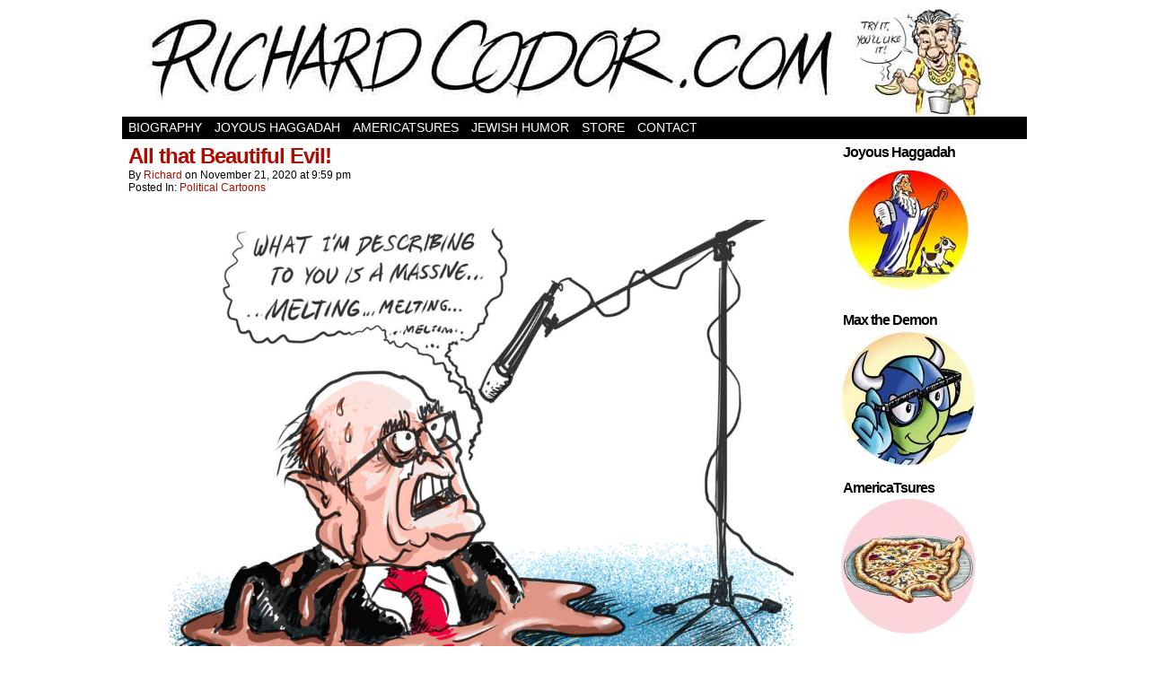

--- FILE ---
content_type: text/html; charset=UTF-8
request_url: https://richardcodor.com/?paged=2
body_size: 11761
content:
<!DOCTYPE html>
<html xmlns="http://www.w3.org/1999/xhtml" lang="en"> 
<head>
	<meta http-equiv="Content-Type" content="text/html; charset=UTF-8" />
	<link rel="stylesheet" href="https://richardcodor.com/wp-content/themes/comicpress/style.css" type="text/css" media="screen" />
	<link rel="pingback" href="https://richardcodor.com/xmlrpc.php" />
	<meta name="ComicPress" content="4.4" />
<title>Richard Codor.com &#8211; Page 2 &#8211; The place for Codor cartoons</title>
<meta name='robots' content='max-image-preview:large' />
<link rel='dns-prefetch' href='//stats.wp.com' />
<link rel='dns-prefetch' href='//v0.wordpress.com' />
<link rel="alternate" type="application/rss+xml" title="Richard Codor.com &raquo; Feed" href="https://richardcodor.com/?feed=rss2" />
<link rel="alternate" type="application/rss+xml" title="Richard Codor.com &raquo; Comments Feed" href="https://richardcodor.com/?feed=comments-rss2" />
		<!-- This site uses the Google Analytics by MonsterInsights plugin v9.11.1 - Using Analytics tracking - https://www.monsterinsights.com/ -->
		<!-- Note: MonsterInsights is not currently configured on this site. The site owner needs to authenticate with Google Analytics in the MonsterInsights settings panel. -->
					<!-- No tracking code set -->
				<!-- / Google Analytics by MonsterInsights -->
		<style id='wp-img-auto-sizes-contain-inline-css' type='text/css'>
img:is([sizes=auto i],[sizes^="auto," i]){contain-intrinsic-size:3000px 1500px}
/*# sourceURL=wp-img-auto-sizes-contain-inline-css */
</style>
<style id='wp-emoji-styles-inline-css' type='text/css'>

	img.wp-smiley, img.emoji {
		display: inline !important;
		border: none !important;
		box-shadow: none !important;
		height: 1em !important;
		width: 1em !important;
		margin: 0 0.07em !important;
		vertical-align: -0.1em !important;
		background: none !important;
		padding: 0 !important;
	}
/*# sourceURL=wp-emoji-styles-inline-css */
</style>
<style id='wp-block-library-inline-css' type='text/css'>
:root{--wp-block-synced-color:#7a00df;--wp-block-synced-color--rgb:122,0,223;--wp-bound-block-color:var(--wp-block-synced-color);--wp-editor-canvas-background:#ddd;--wp-admin-theme-color:#007cba;--wp-admin-theme-color--rgb:0,124,186;--wp-admin-theme-color-darker-10:#006ba1;--wp-admin-theme-color-darker-10--rgb:0,107,160.5;--wp-admin-theme-color-darker-20:#005a87;--wp-admin-theme-color-darker-20--rgb:0,90,135;--wp-admin-border-width-focus:2px}@media (min-resolution:192dpi){:root{--wp-admin-border-width-focus:1.5px}}.wp-element-button{cursor:pointer}:root .has-very-light-gray-background-color{background-color:#eee}:root .has-very-dark-gray-background-color{background-color:#313131}:root .has-very-light-gray-color{color:#eee}:root .has-very-dark-gray-color{color:#313131}:root .has-vivid-green-cyan-to-vivid-cyan-blue-gradient-background{background:linear-gradient(135deg,#00d084,#0693e3)}:root .has-purple-crush-gradient-background{background:linear-gradient(135deg,#34e2e4,#4721fb 50%,#ab1dfe)}:root .has-hazy-dawn-gradient-background{background:linear-gradient(135deg,#faaca8,#dad0ec)}:root .has-subdued-olive-gradient-background{background:linear-gradient(135deg,#fafae1,#67a671)}:root .has-atomic-cream-gradient-background{background:linear-gradient(135deg,#fdd79a,#004a59)}:root .has-nightshade-gradient-background{background:linear-gradient(135deg,#330968,#31cdcf)}:root .has-midnight-gradient-background{background:linear-gradient(135deg,#020381,#2874fc)}:root{--wp--preset--font-size--normal:16px;--wp--preset--font-size--huge:42px}.has-regular-font-size{font-size:1em}.has-larger-font-size{font-size:2.625em}.has-normal-font-size{font-size:var(--wp--preset--font-size--normal)}.has-huge-font-size{font-size:var(--wp--preset--font-size--huge)}.has-text-align-center{text-align:center}.has-text-align-left{text-align:left}.has-text-align-right{text-align:right}.has-fit-text{white-space:nowrap!important}#end-resizable-editor-section{display:none}.aligncenter{clear:both}.items-justified-left{justify-content:flex-start}.items-justified-center{justify-content:center}.items-justified-right{justify-content:flex-end}.items-justified-space-between{justify-content:space-between}.screen-reader-text{border:0;clip-path:inset(50%);height:1px;margin:-1px;overflow:hidden;padding:0;position:absolute;width:1px;word-wrap:normal!important}.screen-reader-text:focus{background-color:#ddd;clip-path:none;color:#444;display:block;font-size:1em;height:auto;left:5px;line-height:normal;padding:15px 23px 14px;text-decoration:none;top:5px;width:auto;z-index:100000}html :where(.has-border-color){border-style:solid}html :where([style*=border-top-color]){border-top-style:solid}html :where([style*=border-right-color]){border-right-style:solid}html :where([style*=border-bottom-color]){border-bottom-style:solid}html :where([style*=border-left-color]){border-left-style:solid}html :where([style*=border-width]){border-style:solid}html :where([style*=border-top-width]){border-top-style:solid}html :where([style*=border-right-width]){border-right-style:solid}html :where([style*=border-bottom-width]){border-bottom-style:solid}html :where([style*=border-left-width]){border-left-style:solid}html :where(img[class*=wp-image-]){height:auto;max-width:100%}:where(figure){margin:0 0 1em}html :where(.is-position-sticky){--wp-admin--admin-bar--position-offset:var(--wp-admin--admin-bar--height,0px)}@media screen and (max-width:600px){html :where(.is-position-sticky){--wp-admin--admin-bar--position-offset:0px}}

/*# sourceURL=wp-block-library-inline-css */
</style><style id='wp-block-image-inline-css' type='text/css'>
.wp-block-image>a,.wp-block-image>figure>a{display:inline-block}.wp-block-image img{box-sizing:border-box;height:auto;max-width:100%;vertical-align:bottom}@media not (prefers-reduced-motion){.wp-block-image img.hide{visibility:hidden}.wp-block-image img.show{animation:show-content-image .4s}}.wp-block-image[style*=border-radius] img,.wp-block-image[style*=border-radius]>a{border-radius:inherit}.wp-block-image.has-custom-border img{box-sizing:border-box}.wp-block-image.aligncenter{text-align:center}.wp-block-image.alignfull>a,.wp-block-image.alignwide>a{width:100%}.wp-block-image.alignfull img,.wp-block-image.alignwide img{height:auto;width:100%}.wp-block-image .aligncenter,.wp-block-image .alignleft,.wp-block-image .alignright,.wp-block-image.aligncenter,.wp-block-image.alignleft,.wp-block-image.alignright{display:table}.wp-block-image .aligncenter>figcaption,.wp-block-image .alignleft>figcaption,.wp-block-image .alignright>figcaption,.wp-block-image.aligncenter>figcaption,.wp-block-image.alignleft>figcaption,.wp-block-image.alignright>figcaption{caption-side:bottom;display:table-caption}.wp-block-image .alignleft{float:left;margin:.5em 1em .5em 0}.wp-block-image .alignright{float:right;margin:.5em 0 .5em 1em}.wp-block-image .aligncenter{margin-left:auto;margin-right:auto}.wp-block-image :where(figcaption){margin-bottom:1em;margin-top:.5em}.wp-block-image.is-style-circle-mask img{border-radius:9999px}@supports ((-webkit-mask-image:none) or (mask-image:none)) or (-webkit-mask-image:none){.wp-block-image.is-style-circle-mask img{border-radius:0;-webkit-mask-image:url('data:image/svg+xml;utf8,<svg viewBox="0 0 100 100" xmlns="http://www.w3.org/2000/svg"><circle cx="50" cy="50" r="50"/></svg>');mask-image:url('data:image/svg+xml;utf8,<svg viewBox="0 0 100 100" xmlns="http://www.w3.org/2000/svg"><circle cx="50" cy="50" r="50"/></svg>');mask-mode:alpha;-webkit-mask-position:center;mask-position:center;-webkit-mask-repeat:no-repeat;mask-repeat:no-repeat;-webkit-mask-size:contain;mask-size:contain}}:root :where(.wp-block-image.is-style-rounded img,.wp-block-image .is-style-rounded img){border-radius:9999px}.wp-block-image figure{margin:0}.wp-lightbox-container{display:flex;flex-direction:column;position:relative}.wp-lightbox-container img{cursor:zoom-in}.wp-lightbox-container img:hover+button{opacity:1}.wp-lightbox-container button{align-items:center;backdrop-filter:blur(16px) saturate(180%);background-color:#5a5a5a40;border:none;border-radius:4px;cursor:zoom-in;display:flex;height:20px;justify-content:center;opacity:0;padding:0;position:absolute;right:16px;text-align:center;top:16px;width:20px;z-index:100}@media not (prefers-reduced-motion){.wp-lightbox-container button{transition:opacity .2s ease}}.wp-lightbox-container button:focus-visible{outline:3px auto #5a5a5a40;outline:3px auto -webkit-focus-ring-color;outline-offset:3px}.wp-lightbox-container button:hover{cursor:pointer;opacity:1}.wp-lightbox-container button:focus{opacity:1}.wp-lightbox-container button:focus,.wp-lightbox-container button:hover,.wp-lightbox-container button:not(:hover):not(:active):not(.has-background){background-color:#5a5a5a40;border:none}.wp-lightbox-overlay{box-sizing:border-box;cursor:zoom-out;height:100vh;left:0;overflow:hidden;position:fixed;top:0;visibility:hidden;width:100%;z-index:100000}.wp-lightbox-overlay .close-button{align-items:center;cursor:pointer;display:flex;justify-content:center;min-height:40px;min-width:40px;padding:0;position:absolute;right:calc(env(safe-area-inset-right) + 16px);top:calc(env(safe-area-inset-top) + 16px);z-index:5000000}.wp-lightbox-overlay .close-button:focus,.wp-lightbox-overlay .close-button:hover,.wp-lightbox-overlay .close-button:not(:hover):not(:active):not(.has-background){background:none;border:none}.wp-lightbox-overlay .lightbox-image-container{height:var(--wp--lightbox-container-height);left:50%;overflow:hidden;position:absolute;top:50%;transform:translate(-50%,-50%);transform-origin:top left;width:var(--wp--lightbox-container-width);z-index:9999999999}.wp-lightbox-overlay .wp-block-image{align-items:center;box-sizing:border-box;display:flex;height:100%;justify-content:center;margin:0;position:relative;transform-origin:0 0;width:100%;z-index:3000000}.wp-lightbox-overlay .wp-block-image img{height:var(--wp--lightbox-image-height);min-height:var(--wp--lightbox-image-height);min-width:var(--wp--lightbox-image-width);width:var(--wp--lightbox-image-width)}.wp-lightbox-overlay .wp-block-image figcaption{display:none}.wp-lightbox-overlay button{background:none;border:none}.wp-lightbox-overlay .scrim{background-color:#fff;height:100%;opacity:.9;position:absolute;width:100%;z-index:2000000}.wp-lightbox-overlay.active{visibility:visible}@media not (prefers-reduced-motion){.wp-lightbox-overlay.active{animation:turn-on-visibility .25s both}.wp-lightbox-overlay.active img{animation:turn-on-visibility .35s both}.wp-lightbox-overlay.show-closing-animation:not(.active){animation:turn-off-visibility .35s both}.wp-lightbox-overlay.show-closing-animation:not(.active) img{animation:turn-off-visibility .25s both}.wp-lightbox-overlay.zoom.active{animation:none;opacity:1;visibility:visible}.wp-lightbox-overlay.zoom.active .lightbox-image-container{animation:lightbox-zoom-in .4s}.wp-lightbox-overlay.zoom.active .lightbox-image-container img{animation:none}.wp-lightbox-overlay.zoom.active .scrim{animation:turn-on-visibility .4s forwards}.wp-lightbox-overlay.zoom.show-closing-animation:not(.active){animation:none}.wp-lightbox-overlay.zoom.show-closing-animation:not(.active) .lightbox-image-container{animation:lightbox-zoom-out .4s}.wp-lightbox-overlay.zoom.show-closing-animation:not(.active) .lightbox-image-container img{animation:none}.wp-lightbox-overlay.zoom.show-closing-animation:not(.active) .scrim{animation:turn-off-visibility .4s forwards}}@keyframes show-content-image{0%{visibility:hidden}99%{visibility:hidden}to{visibility:visible}}@keyframes turn-on-visibility{0%{opacity:0}to{opacity:1}}@keyframes turn-off-visibility{0%{opacity:1;visibility:visible}99%{opacity:0;visibility:visible}to{opacity:0;visibility:hidden}}@keyframes lightbox-zoom-in{0%{transform:translate(calc((-100vw + var(--wp--lightbox-scrollbar-width))/2 + var(--wp--lightbox-initial-left-position)),calc(-50vh + var(--wp--lightbox-initial-top-position))) scale(var(--wp--lightbox-scale))}to{transform:translate(-50%,-50%) scale(1)}}@keyframes lightbox-zoom-out{0%{transform:translate(-50%,-50%) scale(1);visibility:visible}99%{visibility:visible}to{transform:translate(calc((-100vw + var(--wp--lightbox-scrollbar-width))/2 + var(--wp--lightbox-initial-left-position)),calc(-50vh + var(--wp--lightbox-initial-top-position))) scale(var(--wp--lightbox-scale));visibility:hidden}}
/*# sourceURL=https://richardcodor.com/wp-includes/blocks/image/style.min.css */
</style>
<style id='global-styles-inline-css' type='text/css'>
:root{--wp--preset--aspect-ratio--square: 1;--wp--preset--aspect-ratio--4-3: 4/3;--wp--preset--aspect-ratio--3-4: 3/4;--wp--preset--aspect-ratio--3-2: 3/2;--wp--preset--aspect-ratio--2-3: 2/3;--wp--preset--aspect-ratio--16-9: 16/9;--wp--preset--aspect-ratio--9-16: 9/16;--wp--preset--color--black: #000000;--wp--preset--color--cyan-bluish-gray: #abb8c3;--wp--preset--color--white: #ffffff;--wp--preset--color--pale-pink: #f78da7;--wp--preset--color--vivid-red: #cf2e2e;--wp--preset--color--luminous-vivid-orange: #ff6900;--wp--preset--color--luminous-vivid-amber: #fcb900;--wp--preset--color--light-green-cyan: #7bdcb5;--wp--preset--color--vivid-green-cyan: #00d084;--wp--preset--color--pale-cyan-blue: #8ed1fc;--wp--preset--color--vivid-cyan-blue: #0693e3;--wp--preset--color--vivid-purple: #9b51e0;--wp--preset--gradient--vivid-cyan-blue-to-vivid-purple: linear-gradient(135deg,rgb(6,147,227) 0%,rgb(155,81,224) 100%);--wp--preset--gradient--light-green-cyan-to-vivid-green-cyan: linear-gradient(135deg,rgb(122,220,180) 0%,rgb(0,208,130) 100%);--wp--preset--gradient--luminous-vivid-amber-to-luminous-vivid-orange: linear-gradient(135deg,rgb(252,185,0) 0%,rgb(255,105,0) 100%);--wp--preset--gradient--luminous-vivid-orange-to-vivid-red: linear-gradient(135deg,rgb(255,105,0) 0%,rgb(207,46,46) 100%);--wp--preset--gradient--very-light-gray-to-cyan-bluish-gray: linear-gradient(135deg,rgb(238,238,238) 0%,rgb(169,184,195) 100%);--wp--preset--gradient--cool-to-warm-spectrum: linear-gradient(135deg,rgb(74,234,220) 0%,rgb(151,120,209) 20%,rgb(207,42,186) 40%,rgb(238,44,130) 60%,rgb(251,105,98) 80%,rgb(254,248,76) 100%);--wp--preset--gradient--blush-light-purple: linear-gradient(135deg,rgb(255,206,236) 0%,rgb(152,150,240) 100%);--wp--preset--gradient--blush-bordeaux: linear-gradient(135deg,rgb(254,205,165) 0%,rgb(254,45,45) 50%,rgb(107,0,62) 100%);--wp--preset--gradient--luminous-dusk: linear-gradient(135deg,rgb(255,203,112) 0%,rgb(199,81,192) 50%,rgb(65,88,208) 100%);--wp--preset--gradient--pale-ocean: linear-gradient(135deg,rgb(255,245,203) 0%,rgb(182,227,212) 50%,rgb(51,167,181) 100%);--wp--preset--gradient--electric-grass: linear-gradient(135deg,rgb(202,248,128) 0%,rgb(113,206,126) 100%);--wp--preset--gradient--midnight: linear-gradient(135deg,rgb(2,3,129) 0%,rgb(40,116,252) 100%);--wp--preset--font-size--small: 13px;--wp--preset--font-size--medium: 20px;--wp--preset--font-size--large: 36px;--wp--preset--font-size--x-large: 42px;--wp--preset--spacing--20: 0.44rem;--wp--preset--spacing--30: 0.67rem;--wp--preset--spacing--40: 1rem;--wp--preset--spacing--50: 1.5rem;--wp--preset--spacing--60: 2.25rem;--wp--preset--spacing--70: 3.38rem;--wp--preset--spacing--80: 5.06rem;--wp--preset--shadow--natural: 6px 6px 9px rgba(0, 0, 0, 0.2);--wp--preset--shadow--deep: 12px 12px 50px rgba(0, 0, 0, 0.4);--wp--preset--shadow--sharp: 6px 6px 0px rgba(0, 0, 0, 0.2);--wp--preset--shadow--outlined: 6px 6px 0px -3px rgb(255, 255, 255), 6px 6px rgb(0, 0, 0);--wp--preset--shadow--crisp: 6px 6px 0px rgb(0, 0, 0);}:where(.is-layout-flex){gap: 0.5em;}:where(.is-layout-grid){gap: 0.5em;}body .is-layout-flex{display: flex;}.is-layout-flex{flex-wrap: wrap;align-items: center;}.is-layout-flex > :is(*, div){margin: 0;}body .is-layout-grid{display: grid;}.is-layout-grid > :is(*, div){margin: 0;}:where(.wp-block-columns.is-layout-flex){gap: 2em;}:where(.wp-block-columns.is-layout-grid){gap: 2em;}:where(.wp-block-post-template.is-layout-flex){gap: 1.25em;}:where(.wp-block-post-template.is-layout-grid){gap: 1.25em;}.has-black-color{color: var(--wp--preset--color--black) !important;}.has-cyan-bluish-gray-color{color: var(--wp--preset--color--cyan-bluish-gray) !important;}.has-white-color{color: var(--wp--preset--color--white) !important;}.has-pale-pink-color{color: var(--wp--preset--color--pale-pink) !important;}.has-vivid-red-color{color: var(--wp--preset--color--vivid-red) !important;}.has-luminous-vivid-orange-color{color: var(--wp--preset--color--luminous-vivid-orange) !important;}.has-luminous-vivid-amber-color{color: var(--wp--preset--color--luminous-vivid-amber) !important;}.has-light-green-cyan-color{color: var(--wp--preset--color--light-green-cyan) !important;}.has-vivid-green-cyan-color{color: var(--wp--preset--color--vivid-green-cyan) !important;}.has-pale-cyan-blue-color{color: var(--wp--preset--color--pale-cyan-blue) !important;}.has-vivid-cyan-blue-color{color: var(--wp--preset--color--vivid-cyan-blue) !important;}.has-vivid-purple-color{color: var(--wp--preset--color--vivid-purple) !important;}.has-black-background-color{background-color: var(--wp--preset--color--black) !important;}.has-cyan-bluish-gray-background-color{background-color: var(--wp--preset--color--cyan-bluish-gray) !important;}.has-white-background-color{background-color: var(--wp--preset--color--white) !important;}.has-pale-pink-background-color{background-color: var(--wp--preset--color--pale-pink) !important;}.has-vivid-red-background-color{background-color: var(--wp--preset--color--vivid-red) !important;}.has-luminous-vivid-orange-background-color{background-color: var(--wp--preset--color--luminous-vivid-orange) !important;}.has-luminous-vivid-amber-background-color{background-color: var(--wp--preset--color--luminous-vivid-amber) !important;}.has-light-green-cyan-background-color{background-color: var(--wp--preset--color--light-green-cyan) !important;}.has-vivid-green-cyan-background-color{background-color: var(--wp--preset--color--vivid-green-cyan) !important;}.has-pale-cyan-blue-background-color{background-color: var(--wp--preset--color--pale-cyan-blue) !important;}.has-vivid-cyan-blue-background-color{background-color: var(--wp--preset--color--vivid-cyan-blue) !important;}.has-vivid-purple-background-color{background-color: var(--wp--preset--color--vivid-purple) !important;}.has-black-border-color{border-color: var(--wp--preset--color--black) !important;}.has-cyan-bluish-gray-border-color{border-color: var(--wp--preset--color--cyan-bluish-gray) !important;}.has-white-border-color{border-color: var(--wp--preset--color--white) !important;}.has-pale-pink-border-color{border-color: var(--wp--preset--color--pale-pink) !important;}.has-vivid-red-border-color{border-color: var(--wp--preset--color--vivid-red) !important;}.has-luminous-vivid-orange-border-color{border-color: var(--wp--preset--color--luminous-vivid-orange) !important;}.has-luminous-vivid-amber-border-color{border-color: var(--wp--preset--color--luminous-vivid-amber) !important;}.has-light-green-cyan-border-color{border-color: var(--wp--preset--color--light-green-cyan) !important;}.has-vivid-green-cyan-border-color{border-color: var(--wp--preset--color--vivid-green-cyan) !important;}.has-pale-cyan-blue-border-color{border-color: var(--wp--preset--color--pale-cyan-blue) !important;}.has-vivid-cyan-blue-border-color{border-color: var(--wp--preset--color--vivid-cyan-blue) !important;}.has-vivid-purple-border-color{border-color: var(--wp--preset--color--vivid-purple) !important;}.has-vivid-cyan-blue-to-vivid-purple-gradient-background{background: var(--wp--preset--gradient--vivid-cyan-blue-to-vivid-purple) !important;}.has-light-green-cyan-to-vivid-green-cyan-gradient-background{background: var(--wp--preset--gradient--light-green-cyan-to-vivid-green-cyan) !important;}.has-luminous-vivid-amber-to-luminous-vivid-orange-gradient-background{background: var(--wp--preset--gradient--luminous-vivid-amber-to-luminous-vivid-orange) !important;}.has-luminous-vivid-orange-to-vivid-red-gradient-background{background: var(--wp--preset--gradient--luminous-vivid-orange-to-vivid-red) !important;}.has-very-light-gray-to-cyan-bluish-gray-gradient-background{background: var(--wp--preset--gradient--very-light-gray-to-cyan-bluish-gray) !important;}.has-cool-to-warm-spectrum-gradient-background{background: var(--wp--preset--gradient--cool-to-warm-spectrum) !important;}.has-blush-light-purple-gradient-background{background: var(--wp--preset--gradient--blush-light-purple) !important;}.has-blush-bordeaux-gradient-background{background: var(--wp--preset--gradient--blush-bordeaux) !important;}.has-luminous-dusk-gradient-background{background: var(--wp--preset--gradient--luminous-dusk) !important;}.has-pale-ocean-gradient-background{background: var(--wp--preset--gradient--pale-ocean) !important;}.has-electric-grass-gradient-background{background: var(--wp--preset--gradient--electric-grass) !important;}.has-midnight-gradient-background{background: var(--wp--preset--gradient--midnight) !important;}.has-small-font-size{font-size: var(--wp--preset--font-size--small) !important;}.has-medium-font-size{font-size: var(--wp--preset--font-size--medium) !important;}.has-large-font-size{font-size: var(--wp--preset--font-size--large) !important;}.has-x-large-font-size{font-size: var(--wp--preset--font-size--x-large) !important;}
/*# sourceURL=global-styles-inline-css */
</style>

<style id='classic-theme-styles-inline-css' type='text/css'>
/*! This file is auto-generated */
.wp-block-button__link{color:#fff;background-color:#32373c;border-radius:9999px;box-shadow:none;text-decoration:none;padding:calc(.667em + 2px) calc(1.333em + 2px);font-size:1.125em}.wp-block-file__button{background:#32373c;color:#fff;text-decoration:none}
/*# sourceURL=/wp-includes/css/classic-themes.min.css */
</style>
<link rel='stylesheet' id='cptch_stylesheet-css' href='https://richardcodor.com/wp-content/plugins/captcha/css/front_end_style.css?ver=4.4.5' type='text/css' media='all' />
<link rel='stylesheet' id='dashicons-css' href='https://richardcodor.com/wp-includes/css/dashicons.min.css?ver=6.9' type='text/css' media='all' />
<link rel='stylesheet' id='cptch_desktop_style-css' href='https://richardcodor.com/wp-content/plugins/captcha/css/desktop_style.css?ver=4.4.5' type='text/css' media='all' />
<link rel='stylesheet' id='contact-form-7-css' href='https://richardcodor.com/wp-content/plugins/contact-form-7/includes/css/styles.css?ver=6.1.4' type='text/css' media='all' />
<link rel='stylesheet' id='sharedaddy-css' href='https://richardcodor.com/wp-content/plugins/jetpack/modules/sharedaddy/sharing.css?ver=15.4' type='text/css' media='all' />
<link rel='stylesheet' id='social-logos-css' href='https://richardcodor.com/wp-content/plugins/jetpack/_inc/social-logos/social-logos.min.css?ver=15.4' type='text/css' media='all' />
<link rel='stylesheet' id='afg_colorbox_css-css' href='https://richardcodor.com/wp-content/plugins/awesome-flickr-gallery-plugin/colorbox/colorbox.css?ver=6.9' type='text/css' media='all' />
<link rel='stylesheet' id='afg_css-css' href='https://richardcodor.com/wp-content/plugins/awesome-flickr-gallery-plugin/afg.css?ver=6.9' type='text/css' media='all' />
<script type="text/javascript" src="https://richardcodor.com/wp-includes/js/jquery/jquery.min.js?ver=3.7.1" id="jquery-core-js"></script>
<script type="text/javascript" src="https://richardcodor.com/wp-includes/js/jquery/jquery-migrate.min.js?ver=3.4.1" id="jquery-migrate-js"></script>
<script type="text/javascript" src="https://richardcodor.com/wp-content/themes/comicpress/js/ddsmoothmenu.js?ver=6.9" id="ddsmoothmenu_js-js"></script>
<script type="text/javascript" src="https://richardcodor.com/wp-content/themes/comicpress/js/menubar.js?ver=6.9" id="menubar_js-js"></script>
<script type="text/javascript" src="https://richardcodor.com/wp-content/plugins/awesome-flickr-gallery-plugin/colorbox/jquery.colorbox-min.js?ver=6.9" id="afg_colorbox_script-js"></script>
<script type="text/javascript" src="https://richardcodor.com/wp-content/plugins/awesome-flickr-gallery-plugin/colorbox/mycolorbox.js?ver=6.9" id="afg_colorbox_js-js"></script>
<link rel="https://api.w.org/" href="https://richardcodor.com/index.php?rest_route=/" /><link rel="EditURI" type="application/rsd+xml" title="RSD" href="https://richardcodor.com/xmlrpc.php?rsd" />
<meta name="generator" content="WordPress 6.9" />
<link rel='shortlink' href='https://wp.me/2NRbx' />
<style type="text/css">/* Start writing your custom CSS here */</style>	<style>img#wpstats{display:none}</style>
		<!--Customizer CSS-->
<style type="text/css">
	#page { width: 1008px; max-width: 1008px; }
	#add-width { width: 6px; }
	#content-column { width: 798px; max-width: 100%; }
	#sidebar-right { width: 204px; }
	#sidebar-left { width: 404px; }
</style>
<!--/Customizer CSS-->
      <style type="text/css">
	#header { width: 980px; height: 120px; background: url('https://richardcodor.com/wp-content/uploads/2012/10/New-Header_Web_02.jpg') top center no-repeat; overflow: hidden; }
	#header h1, #header .description { display: none; }
</style>
	
<!-- Jetpack Open Graph Tags -->
<meta property="og:type" content="website" />
<meta property="og:title" content="Richard Codor.com" />
<meta property="og:description" content="The place for Codor cartoons" />
<meta property="og:url" content="https://richardcodor.com/" />
<meta property="og:site_name" content="Richard Codor.com" />
<meta property="og:image" content="https://s0.wp.com/i/blank.jpg" />
<meta property="og:image:width" content="200" />
<meta property="og:image:height" content="200" />
<meta property="og:image:alt" content="" />

<!-- End Jetpack Open Graph Tags -->
    </head>

<body data-rsssl=1 class="home blog paged paged-2 wp-theme-comicpress user-guest chrome pm night evening sun layout-2cr scheme-none">

<div id="page-wrap">
	<div id="page">
		<header id="header">
			<div class="header-info">
				<h1><a href="https://richardcodor.com">Richard Codor.com</a></h1>
				<div class="description">The place for Codor cartoons</div>
			</div>
						<div class="clear"></div>
		</header>

		<div id="menubar-wrapper">
			<div class="menu-container">
								<div class="menu"><ul id="menu-joyous-haggadah" class="menu"><li id="menu-item-244" class="menu-item menu-item-type-post_type menu-item-object-page menu-item-244"><a href="https://richardcodor.com/?page_id=60">Biography</a></li>
<li id="menu-item-241" class="menu-item menu-item-type-custom menu-item-object-custom menu-item-241"><a target="_blank" href="https://joyoushaggadah.net/">Joyous Haggadah</a></li>
<li id="menu-item-249" class="menu-item menu-item-type-custom menu-item-object-custom menu-item-249"><a target="_blank" href="http://americatsures.com">AmericaTsures</a></li>
<li id="menu-item-250" class="menu-item menu-item-type-custom menu-item-object-custom menu-item-250"><a target="_blank" href="http://littleblogofjewishhumor.com/">Jewish Humor</a></li>
<li id="menu-item-242" class="menu-item menu-item-type-post_type menu-item-object-page menu-item-242"><a href="https://richardcodor.com/?page_id=114">Store</a></li>
<li id="menu-item-243" class="menu-item menu-item-type-post_type menu-item-object-page menu-item-243"><a href="https://richardcodor.com/?page_id=104">Contact</a></li>
</ul></div>				<div class="menunav">
																			</div>
				<div class="clear"></div>
			</div>
			<div class="clear"></div>
		</div>
	<div id="content-wrapper">
	
			
	<div id="subcontent-wrapper">
		<div id="content-column">
			<div id="content" class="narrowcolumn">		
								<article id="post-1999" class="post-1999 post type-post status-publish format-standard hentry category-political-cartoons uentry postonpage-1 odd post-author-richard">
	<div class="post-content">
						<div class="post-info">
			<h2 class="post-title"><a href="https://richardcodor.com/?p=1999">All that Beautiful Evil!</a></h2>
			<div class="post-text">
				<span class="post-author">by <a href="https://richardcodor.com/?author=1" rel="author">Richard</a></span>
<span class="posted-on">on&nbsp;</span><span class="post-date">November 21, 2020</span>
<span class="posted-at">at&nbsp;</span><span class="post-time">9:59 pm</span>
<div class="post-cat">Posted In: <a href="https://richardcodor.com/?cat=7" rel="category">Political Cartoons</a></div>
			</div>
			<div class="clear"></div>
		</div>
		<div class="clear"></div>
		<div class="entry">
			
<figure class="wp-block-image size-large is-resized"><img fetchpriority="high" decoding="async" src="https://richardcodor.com/wp-content/uploads/2020/11/Giulliani-Melting_100-2-1024x810.jpg" alt="" class="wp-image-2004" width="775" height="612" srcset="https://richardcodor.com/wp-content/uploads/2020/11/Giulliani-Melting_100-2-1024x810.jpg 1024w, https://richardcodor.com/wp-content/uploads/2020/11/Giulliani-Melting_100-2-300x237.jpg 300w, https://richardcodor.com/wp-content/uploads/2020/11/Giulliani-Melting_100-2.jpg 1053w" sizes="(max-width: 775px) 100vw, 775px" /></figure>
<div class="sharedaddy sd-sharing-enabled"><div class="robots-nocontent sd-block sd-social sd-social-icon-text sd-sharing"><h3 class="sd-title">Share this:</h3><div class="sd-content"><ul><li><a href="#" class="sharing-anchor sd-button share-more"><span>Share</span></a></li><li class="share-end"></li></ul><div class="sharing-hidden"><div class="inner" style="display: none;"><ul><li class="share-linkedin"><a rel="nofollow noopener noreferrer"
				data-shared="sharing-linkedin-1999"
				class="share-linkedin sd-button share-icon"
				href="https://richardcodor.com/?p=1999&#038;share=linkedin"
				target="_blank"
				aria-labelledby="sharing-linkedin-1999"
				>
				<span id="sharing-linkedin-1999" hidden>Click to share on LinkedIn (Opens in new window)</span>
				<span>LinkedIn</span>
			</a></li><li class="share-email"><a rel="nofollow noopener noreferrer"
				data-shared="sharing-email-1999"
				class="share-email sd-button share-icon"
				href="mailto:?subject=%5BShared%20Post%5D%20All%20that%20Beautiful%20Evil%21&#038;body=https%3A%2F%2Frichardcodor.com%2F%3Fp%3D1999&#038;share=email"
				target="_blank"
				aria-labelledby="sharing-email-1999"
				data-email-share-error-title="Do you have email set up?" data-email-share-error-text="If you&#039;re having problems sharing via email, you might not have email set up for your browser. You may need to create a new email yourself." data-email-share-nonce="4bfc058ee9" data-email-share-track-url="https://richardcodor.com/?p=1999&amp;share=email">
				<span id="sharing-email-1999" hidden>Click to email a link to a friend (Opens in new window)</span>
				<span>Email</span>
			</a></li><li class="share-facebook"><a rel="nofollow noopener noreferrer"
				data-shared="sharing-facebook-1999"
				class="share-facebook sd-button share-icon"
				href="https://richardcodor.com/?p=1999&#038;share=facebook"
				target="_blank"
				aria-labelledby="sharing-facebook-1999"
				>
				<span id="sharing-facebook-1999" hidden>Click to share on Facebook (Opens in new window)</span>
				<span>Facebook</span>
			</a></li><li class="share-custom share-custom-instagram"><a rel="nofollow noopener noreferrer"
				data-shared="sharing-custom-1999"
				class="share-custom share-custom-instagram sd-button share-icon"
				href="https://richardcodor.com/?p=1999&#038;share=custom-1479221178"
				target="_blank"
				aria-labelledby="sharing-custom-1999"
				>
				<span id="sharing-custom-1999" hidden>Click to share on instagram (Opens in new window)</span>
				<span style="background-image:url(&quot;https://www.google.com/search?q=instagram+icon&amp;tbm=isch&amp;imgil=HiqWc5DvdRpsrM%253A%253BOLs_HH5Lg3X7mM%253Bhttps%25253A%25252F%25252Fwww.instagram-brand.com%25252F&amp;source=iu&amp;pf=m&amp;fir=HiqWc5DvdRpsrM%253A%252COLs_HH5Lg3X7mM%252C_&amp;usg=__ac0JXUom62mNBWUSLgz-HHRFPaE%3D&amp;biw=944&amp;bih=857&amp;ved=0ahUKEwjwt_zO_6rQAhVN7mMKHUu0DPkQyjcINg&amp;ei=AR8rWLCzKM3cjwPL6LLIDw#imgrc=HiqWc5DvdRpsrM%3A&quot;);">instagram</span>
			</a></li><li class="share-twitter"><a rel="nofollow noopener noreferrer"
				data-shared="sharing-twitter-1999"
				class="share-twitter sd-button share-icon"
				href="https://richardcodor.com/?p=1999&#038;share=twitter"
				target="_blank"
				aria-labelledby="sharing-twitter-1999"
				>
				<span id="sharing-twitter-1999" hidden>Click to share on X (Opens in new window)</span>
				<span>X</span>
			</a></li><li class="share-end"></li></ul></div></div></div></div></div>			<div class="clear"></div>
		</div>
		<div class="post-extras">
			<div class="post-tags"></div>
			<div class="comment-link">
				<a href="https://richardcodor.com/?p=1999#respond"><span class="comment-balloon comment-balloon-empty">&nbsp;</span>Comment&nbsp;</a>			</div>
						<div class="clear"></div>
		</div>
				<div class="clear"></div>
	</div>
	<div class="clear"></div>
</article>
<article id="post-1996" class="post-1996 post type-post status-publish format-standard hentry category-political-cartoons uentry postonpage-2 even post-author-richard">
	<div class="post-content">
						<div class="post-info">
			<h2 class="post-title"><a href="https://richardcodor.com/?p=1996">Hide and Seek</a></h2>
			<div class="post-text">
				<span class="post-author">by <a href="https://richardcodor.com/?author=1" rel="author">Richard</a></span>
<span class="posted-on">on&nbsp;</span><span class="post-date">November 16, 2020</span>
<span class="posted-at">at&nbsp;</span><span class="post-time">9:52 pm</span>
<div class="post-cat">Posted In: <a href="https://richardcodor.com/?cat=7" rel="category">Political Cartoons</a></div>
			</div>
			<div class="clear"></div>
		</div>
		<div class="clear"></div>
		<div class="entry">
			
<figure class="wp-block-image size-large is-resized"><img decoding="async" src="https://richardcodor.com/wp-content/uploads/2020/11/Take-Your-Seat_100-1024x810.jpg" alt="" class="wp-image-1997" width="703" height="555" srcset="https://richardcodor.com/wp-content/uploads/2020/11/Take-Your-Seat_100-1024x810.jpg 1024w, https://richardcodor.com/wp-content/uploads/2020/11/Take-Your-Seat_100-300x237.jpg 300w, https://richardcodor.com/wp-content/uploads/2020/11/Take-Your-Seat_100.jpg 1053w" sizes="(max-width: 703px) 100vw, 703px" /><figcaption><a href="https://www.instagram.com/richardcodor/"></a><br><a href="https://www.instagram.com/richardcodor/">richardcodor</a><br><a href="https://www.instagram.com/explore/tags/joebiden/">#joebiden</a> <a href="https://www.instagram.com/explore/tags/presidentelect/">#presidentelect</a> <a href="https://www.instagram.com/explore/tags/trump/">#trump</a> <a href="https://www.instagram.com/explore/tags/soreloser/">#soreloser</a> <a href="https://www.instagram.com/explore/tags/crybaby/">#crybaby</a> <a href="https://www.instagram.com/explore/tags/trumpdump/">#trumpdump</a> <a href="https://www.instagram.com/explore/tags/comics/">#comics</a> <a href="https://www.instagram.com/explore/tags/politicalcartoon/">#politicalcartoon</a> <a href="https://www.instagram.com/explore/tags/politicalmemes/">#politicalmemes</a> <a href="https://www.instagram.com/explore/tags/politics/">#politics</a> <a href="https://www.instagram.com/explore/tags/politicalart/">#politicalart</a> <a href="https://www.instagram.com/explore/tags/politicalsatire/">#politicalsatire</a> <a href="https://www.instagram.com/explore/tags/cartoonmovement/">#cartoonmovement</a> <a href="https://www.instagram.com/explore/tags/cartoon/">#cartoon</a> <a href="https://www.instagram.com/explore/tags/illustration/">#illustration</a> <a href="https://www.instagram.com/explore/tags/art/">#art</a> <a href="https://www.instagram.com/explore/tags/artist/">#artist</a> <a href="https://www.instagram.com/explore/tags/drawing/">#drawing</a> <a href="https://www.instagram.com/explore/tags/digital/">#digital</a> <a href="https://www.instagram.com/explore/tags/digitalpainting/">#digitalpainting</a> <a href="https://www.instagram.com/explore/tags/jokes/">#jokes</a> <a href="https://www.instagram.com/explore/tags/satire/">#satire</a> <a href="https://www.instagram.com/explore/tags/humor/">#humor</a></figcaption></figure>
<div class="sharedaddy sd-sharing-enabled"><div class="robots-nocontent sd-block sd-social sd-social-icon-text sd-sharing"><h3 class="sd-title">Share this:</h3><div class="sd-content"><ul><li><a href="#" class="sharing-anchor sd-button share-more"><span>Share</span></a></li><li class="share-end"></li></ul><div class="sharing-hidden"><div class="inner" style="display: none;"><ul><li class="share-linkedin"><a rel="nofollow noopener noreferrer"
				data-shared="sharing-linkedin-1996"
				class="share-linkedin sd-button share-icon"
				href="https://richardcodor.com/?p=1996&#038;share=linkedin"
				target="_blank"
				aria-labelledby="sharing-linkedin-1996"
				>
				<span id="sharing-linkedin-1996" hidden>Click to share on LinkedIn (Opens in new window)</span>
				<span>LinkedIn</span>
			</a></li><li class="share-email"><a rel="nofollow noopener noreferrer"
				data-shared="sharing-email-1996"
				class="share-email sd-button share-icon"
				href="mailto:?subject=%5BShared%20Post%5D%20Hide%20and%20Seek&#038;body=https%3A%2F%2Frichardcodor.com%2F%3Fp%3D1996&#038;share=email"
				target="_blank"
				aria-labelledby="sharing-email-1996"
				data-email-share-error-title="Do you have email set up?" data-email-share-error-text="If you&#039;re having problems sharing via email, you might not have email set up for your browser. You may need to create a new email yourself." data-email-share-nonce="54ace58ed4" data-email-share-track-url="https://richardcodor.com/?p=1996&amp;share=email">
				<span id="sharing-email-1996" hidden>Click to email a link to a friend (Opens in new window)</span>
				<span>Email</span>
			</a></li><li class="share-facebook"><a rel="nofollow noopener noreferrer"
				data-shared="sharing-facebook-1996"
				class="share-facebook sd-button share-icon"
				href="https://richardcodor.com/?p=1996&#038;share=facebook"
				target="_blank"
				aria-labelledby="sharing-facebook-1996"
				>
				<span id="sharing-facebook-1996" hidden>Click to share on Facebook (Opens in new window)</span>
				<span>Facebook</span>
			</a></li><li class="share-custom share-custom-instagram"><a rel="nofollow noopener noreferrer"
				data-shared="sharing-custom-1996"
				class="share-custom share-custom-instagram sd-button share-icon"
				href="https://richardcodor.com/?p=1996&#038;share=custom-1479221178"
				target="_blank"
				aria-labelledby="sharing-custom-1996"
				>
				<span id="sharing-custom-1996" hidden>Click to share on instagram (Opens in new window)</span>
				<span style="background-image:url(&quot;https://www.google.com/search?q=instagram+icon&amp;tbm=isch&amp;imgil=HiqWc5DvdRpsrM%253A%253BOLs_HH5Lg3X7mM%253Bhttps%25253A%25252F%25252Fwww.instagram-brand.com%25252F&amp;source=iu&amp;pf=m&amp;fir=HiqWc5DvdRpsrM%253A%252COLs_HH5Lg3X7mM%252C_&amp;usg=__ac0JXUom62mNBWUSLgz-HHRFPaE%3D&amp;biw=944&amp;bih=857&amp;ved=0ahUKEwjwt_zO_6rQAhVN7mMKHUu0DPkQyjcINg&amp;ei=AR8rWLCzKM3cjwPL6LLIDw#imgrc=HiqWc5DvdRpsrM%3A&quot;);">instagram</span>
			</a></li><li class="share-twitter"><a rel="nofollow noopener noreferrer"
				data-shared="sharing-twitter-1996"
				class="share-twitter sd-button share-icon"
				href="https://richardcodor.com/?p=1996&#038;share=twitter"
				target="_blank"
				aria-labelledby="sharing-twitter-1996"
				>
				<span id="sharing-twitter-1996" hidden>Click to share on X (Opens in new window)</span>
				<span>X</span>
			</a></li><li class="share-end"></li></ul></div></div></div></div></div>			<div class="clear"></div>
		</div>
		<div class="post-extras">
			<div class="post-tags"></div>
			<div class="comment-link">
				<a href="https://richardcodor.com/?p=1996#respond"><span class="comment-balloon comment-balloon-empty">&nbsp;</span>Comment&nbsp;</a>			</div>
						<div class="clear"></div>
		</div>
				<div class="clear"></div>
	</div>
	<div class="clear"></div>
</article>
<article id="post-1992" class="post-1992 post type-post status-publish format-standard hentry category-political-cartoons uentry postonpage-3 odd post-author-richard">
	<div class="post-content">
						<div class="post-info">
			<h2 class="post-title"><a href="https://richardcodor.com/?p=1992">Hoo-Rah!</a></h2>
			<div class="post-text">
				<span class="post-author">by <a href="https://richardcodor.com/?author=1" rel="author">Richard</a></span>
<span class="posted-on">on&nbsp;</span><span class="post-date">November 7, 2020</span>
<span class="posted-at">at&nbsp;</span><span class="post-time">4:16 pm</span>
<div class="post-cat">Posted In: <a href="https://richardcodor.com/?cat=7" rel="category">Political Cartoons</a></div>
			</div>
			<div class="clear"></div>
		</div>
		<div class="clear"></div>
		<div class="entry">
			
<figure class="wp-block-image size-large is-resized"><img decoding="async" src="https://richardcodor.com/wp-content/uploads/2020/11/Its-Biden_100-1024x810.jpg" alt="" class="wp-image-1993" width="656" height="518" srcset="https://richardcodor.com/wp-content/uploads/2020/11/Its-Biden_100-1024x810.jpg 1024w, https://richardcodor.com/wp-content/uploads/2020/11/Its-Biden_100-300x237.jpg 300w, https://richardcodor.com/wp-content/uploads/2020/11/Its-Biden_100-768x608.jpg 768w, https://richardcodor.com/wp-content/uploads/2020/11/Its-Biden_100.jpg 1053w" sizes="(max-width: 656px) 100vw, 656px" /><figcaption><a href="https://www.instagram.com/richardcodor/"></a><br><a href="https://www.instagram.com/richardcodor/">richardcodor</a><br><a href="https://www.instagram.com/explore/tags/bidenharris2020/">#bidenharris2020</a> <a href="https://www.instagram.com/explore/tags/election2020/">#election2020</a> <a href="https://www.instagram.com/explore/tags/everyvotecounts/">#everyvotecounts</a> <a href="https://www.instagram.com/explore/tags/comics/">#comics</a> <a href="https://www.instagram.com/explore/tags/politicalcartoon/">#politicalcartoon</a> <a href="https://www.instagram.com/explore/tags/politicalmemes/">#politicalmemes</a> <a href="https://www.instagram.com/explore/tags/politics/">#politics</a> <a href="https://www.instagram.com/explore/tags/politicalart/">#politicalart</a> <a href="https://www.instagram.com/explore/tags/politicalsatire/">#politicalsatire</a> <a href="https://www.instagram.com/explore/tags/cartoonmovement/">#cartoonmovement</a> <a href="https://www.instagram.com/explore/tags/cartoon/">#cartoon</a> <a href="https://www.instagram.com/explore/tags/illustration/">#illustration</a> <a href="https://www.instagram.com/explore/tags/art/">#art</a> <a href="https://www.instagram.com/explore/tags/artist/">#artist</a> <a href="https://www.instagram.com/explore/tags/drawing/">#drawing</a> <a href="https://www.instagram.com/explore/tags/digital/">#digital</a> <a href="https://www.instagram.com/explore/tags/digitalpainting/">#digitalpainting</a> <a href="https://www.instagram.com/explore/tags/jokes/">#jokes</a> <a href="https://www.instagram.com/explore/tags/satire/">#satire</a> <a href="https://www.instagram.com/explore/tags/humor/">#humor</a></figcaption></figure>
<div class="sharedaddy sd-sharing-enabled"><div class="robots-nocontent sd-block sd-social sd-social-icon-text sd-sharing"><h3 class="sd-title">Share this:</h3><div class="sd-content"><ul><li><a href="#" class="sharing-anchor sd-button share-more"><span>Share</span></a></li><li class="share-end"></li></ul><div class="sharing-hidden"><div class="inner" style="display: none;"><ul><li class="share-linkedin"><a rel="nofollow noopener noreferrer"
				data-shared="sharing-linkedin-1992"
				class="share-linkedin sd-button share-icon"
				href="https://richardcodor.com/?p=1992&#038;share=linkedin"
				target="_blank"
				aria-labelledby="sharing-linkedin-1992"
				>
				<span id="sharing-linkedin-1992" hidden>Click to share on LinkedIn (Opens in new window)</span>
				<span>LinkedIn</span>
			</a></li><li class="share-email"><a rel="nofollow noopener noreferrer"
				data-shared="sharing-email-1992"
				class="share-email sd-button share-icon"
				href="mailto:?subject=%5BShared%20Post%5D%20Hoo-Rah%21&#038;body=https%3A%2F%2Frichardcodor.com%2F%3Fp%3D1992&#038;share=email"
				target="_blank"
				aria-labelledby="sharing-email-1992"
				data-email-share-error-title="Do you have email set up?" data-email-share-error-text="If you&#039;re having problems sharing via email, you might not have email set up for your browser. You may need to create a new email yourself." data-email-share-nonce="60eccb35fe" data-email-share-track-url="https://richardcodor.com/?p=1992&amp;share=email">
				<span id="sharing-email-1992" hidden>Click to email a link to a friend (Opens in new window)</span>
				<span>Email</span>
			</a></li><li class="share-facebook"><a rel="nofollow noopener noreferrer"
				data-shared="sharing-facebook-1992"
				class="share-facebook sd-button share-icon"
				href="https://richardcodor.com/?p=1992&#038;share=facebook"
				target="_blank"
				aria-labelledby="sharing-facebook-1992"
				>
				<span id="sharing-facebook-1992" hidden>Click to share on Facebook (Opens in new window)</span>
				<span>Facebook</span>
			</a></li><li class="share-custom share-custom-instagram"><a rel="nofollow noopener noreferrer"
				data-shared="sharing-custom-1992"
				class="share-custom share-custom-instagram sd-button share-icon"
				href="https://richardcodor.com/?p=1992&#038;share=custom-1479221178"
				target="_blank"
				aria-labelledby="sharing-custom-1992"
				>
				<span id="sharing-custom-1992" hidden>Click to share on instagram (Opens in new window)</span>
				<span style="background-image:url(&quot;https://www.google.com/search?q=instagram+icon&amp;tbm=isch&amp;imgil=HiqWc5DvdRpsrM%253A%253BOLs_HH5Lg3X7mM%253Bhttps%25253A%25252F%25252Fwww.instagram-brand.com%25252F&amp;source=iu&amp;pf=m&amp;fir=HiqWc5DvdRpsrM%253A%252COLs_HH5Lg3X7mM%252C_&amp;usg=__ac0JXUom62mNBWUSLgz-HHRFPaE%3D&amp;biw=944&amp;bih=857&amp;ved=0ahUKEwjwt_zO_6rQAhVN7mMKHUu0DPkQyjcINg&amp;ei=AR8rWLCzKM3cjwPL6LLIDw#imgrc=HiqWc5DvdRpsrM%3A&quot;);">instagram</span>
			</a></li><li class="share-twitter"><a rel="nofollow noopener noreferrer"
				data-shared="sharing-twitter-1992"
				class="share-twitter sd-button share-icon"
				href="https://richardcodor.com/?p=1992&#038;share=twitter"
				target="_blank"
				aria-labelledby="sharing-twitter-1992"
				>
				<span id="sharing-twitter-1992" hidden>Click to share on X (Opens in new window)</span>
				<span>X</span>
			</a></li><li class="share-end"></li></ul></div></div></div></div></div>			<div class="clear"></div>
		</div>
		<div class="post-extras">
			<div class="post-tags"></div>
			<div class="comment-link">
				<a href="https://richardcodor.com/?p=1992#respond"><span class="comment-balloon comment-balloon-empty">&nbsp;</span>Comment&nbsp;</a>			</div>
						<div class="clear"></div>
		</div>
				<div class="clear"></div>
	</div>
	<div class="clear"></div>
</article>
<article id="post-1989" class="post-1989 post type-post status-publish format-standard hentry category-political-cartoons uentry postonpage-4 even post-author-richard">
	<div class="post-content">
						<div class="post-info">
			<h2 class="post-title"><a href="https://richardcodor.com/?p=1989">Goodbye to four years of anger, frustration and nerves. Hello to&#8230;.</a></h2>
			<div class="post-text">
				<span class="post-author">by <a href="https://richardcodor.com/?author=1" rel="author">Richard</a></span>
<span class="posted-on">on&nbsp;</span><span class="post-date">November 3, 2020</span>
<span class="posted-at">at&nbsp;</span><span class="post-time">4:13 pm</span>
<div class="post-cat">Posted In: <a href="https://richardcodor.com/?cat=7" rel="category">Political Cartoons</a></div>
			</div>
			<div class="clear"></div>
		</div>
		<div class="clear"></div>
		<div class="entry">
			
<figure class="wp-block-image size-large is-resized"><img loading="lazy" decoding="async" src="https://richardcodor.com/wp-content/uploads/2020/11/Nerves_100-1024x810.jpg" alt="" class="wp-image-1990" width="670" height="529" srcset="https://richardcodor.com/wp-content/uploads/2020/11/Nerves_100-1024x810.jpg 1024w, https://richardcodor.com/wp-content/uploads/2020/11/Nerves_100-300x237.jpg 300w, https://richardcodor.com/wp-content/uploads/2020/11/Nerves_100-768x608.jpg 768w, https://richardcodor.com/wp-content/uploads/2020/11/Nerves_100.jpg 1053w" sizes="auto, (max-width: 670px) 100vw, 670px" /><figcaption><a href="https://www.instagram.com/richardcodor/"></a><br><a href="https://www.instagram.com/richardcodor/">richardcodor</a><br><a href="https://www.instagram.com/explore/tags/election2020/">#election2020</a> <a href="https://www.instagram.com/explore/tags/anger/">#anger</a> <a href="https://www.instagram.com/explore/tags/frustration/">#frustration</a> <a href="https://www.instagram.com/explore/tags/nerves/">#nerves</a> <a href="https://www.instagram.com/explore/tags/anxiety/">#anxiety</a> <a href="https://www.instagram.com/explore/tags/trump/">#trump</a> <a href="https://www.instagram.com/explore/tags/republicans/">#republicans</a> <a href="https://www.instagram.com/explore/tags/covid19/">#covid19</a> <a href="https://www.instagram.com/explore/tags/recession/">#recession</a> <a href="https://www.instagram.com/explore/tags/comics/">#comics</a> <a href="https://www.instagram.com/explore/tags/politicalcartoon/">#politicalcartoon</a> <a href="https://www.instagram.com/explore/tags/politicalmemes/">#politicalmemes</a> <a href="https://www.instagram.com/explore/tags/politics/">#politics</a> <a href="https://www.instagram.com/explore/tags/politicalart/">#politicalart</a> <a href="https://www.instagram.com/explore/tags/politicalsatire/">#politicalsatire</a> <a href="https://www.instagram.com/explore/tags/cartoonmovement/">#cartoonmovement</a> <a href="https://www.instagram.com/explore/tags/cartoon/">#cartoon</a> <a href="https://www.instagram.com/explore/tags/illustration/">#illustration</a> <a href="https://www.instagram.com/explore/tags/art/">#art</a> <a href="https://www.instagram.com/explore/tags/artist/">#artist</a> <a href="https://www.instagram.com/explore/tags/drawing/">#drawing</a> <a href="https://www.instagram.com/explore/tags/digital/">#digital</a> <a href="https://www.instagram.com/explore/tags/digitalpainting/">#digitalpainting</a> <a href="https://www.instagram.com/explore/tags/jokes/">#jokes</a> <a href="https://www.instagram.com/explore/tags/satire/">#satire</a> <a href="https://www.instagram.com/explore/tags/humor/">#humor</a></figcaption></figure>
<div class="sharedaddy sd-sharing-enabled"><div class="robots-nocontent sd-block sd-social sd-social-icon-text sd-sharing"><h3 class="sd-title">Share this:</h3><div class="sd-content"><ul><li><a href="#" class="sharing-anchor sd-button share-more"><span>Share</span></a></li><li class="share-end"></li></ul><div class="sharing-hidden"><div class="inner" style="display: none;"><ul><li class="share-linkedin"><a rel="nofollow noopener noreferrer"
				data-shared="sharing-linkedin-1989"
				class="share-linkedin sd-button share-icon"
				href="https://richardcodor.com/?p=1989&#038;share=linkedin"
				target="_blank"
				aria-labelledby="sharing-linkedin-1989"
				>
				<span id="sharing-linkedin-1989" hidden>Click to share on LinkedIn (Opens in new window)</span>
				<span>LinkedIn</span>
			</a></li><li class="share-email"><a rel="nofollow noopener noreferrer"
				data-shared="sharing-email-1989"
				class="share-email sd-button share-icon"
				href="mailto:?subject=%5BShared%20Post%5D%20Goodbye%20to%20four%20years%20of%20anger%2C%20frustration%20and%20nerves.%20Hello%20to....&#038;body=https%3A%2F%2Frichardcodor.com%2F%3Fp%3D1989&#038;share=email"
				target="_blank"
				aria-labelledby="sharing-email-1989"
				data-email-share-error-title="Do you have email set up?" data-email-share-error-text="If you&#039;re having problems sharing via email, you might not have email set up for your browser. You may need to create a new email yourself." data-email-share-nonce="b687e94294" data-email-share-track-url="https://richardcodor.com/?p=1989&amp;share=email">
				<span id="sharing-email-1989" hidden>Click to email a link to a friend (Opens in new window)</span>
				<span>Email</span>
			</a></li><li class="share-facebook"><a rel="nofollow noopener noreferrer"
				data-shared="sharing-facebook-1989"
				class="share-facebook sd-button share-icon"
				href="https://richardcodor.com/?p=1989&#038;share=facebook"
				target="_blank"
				aria-labelledby="sharing-facebook-1989"
				>
				<span id="sharing-facebook-1989" hidden>Click to share on Facebook (Opens in new window)</span>
				<span>Facebook</span>
			</a></li><li class="share-custom share-custom-instagram"><a rel="nofollow noopener noreferrer"
				data-shared="sharing-custom-1989"
				class="share-custom share-custom-instagram sd-button share-icon"
				href="https://richardcodor.com/?p=1989&#038;share=custom-1479221178"
				target="_blank"
				aria-labelledby="sharing-custom-1989"
				>
				<span id="sharing-custom-1989" hidden>Click to share on instagram (Opens in new window)</span>
				<span style="background-image:url(&quot;https://www.google.com/search?q=instagram+icon&amp;tbm=isch&amp;imgil=HiqWc5DvdRpsrM%253A%253BOLs_HH5Lg3X7mM%253Bhttps%25253A%25252F%25252Fwww.instagram-brand.com%25252F&amp;source=iu&amp;pf=m&amp;fir=HiqWc5DvdRpsrM%253A%252COLs_HH5Lg3X7mM%252C_&amp;usg=__ac0JXUom62mNBWUSLgz-HHRFPaE%3D&amp;biw=944&amp;bih=857&amp;ved=0ahUKEwjwt_zO_6rQAhVN7mMKHUu0DPkQyjcINg&amp;ei=AR8rWLCzKM3cjwPL6LLIDw#imgrc=HiqWc5DvdRpsrM%3A&quot;);">instagram</span>
			</a></li><li class="share-twitter"><a rel="nofollow noopener noreferrer"
				data-shared="sharing-twitter-1989"
				class="share-twitter sd-button share-icon"
				href="https://richardcodor.com/?p=1989&#038;share=twitter"
				target="_blank"
				aria-labelledby="sharing-twitter-1989"
				>
				<span id="sharing-twitter-1989" hidden>Click to share on X (Opens in new window)</span>
				<span>X</span>
			</a></li><li class="share-end"></li></ul></div></div></div></div></div>			<div class="clear"></div>
		</div>
		<div class="post-extras">
			<div class="post-tags"></div>
			<div class="comment-link">
				<a href="https://richardcodor.com/?p=1989#respond"><span class="comment-balloon comment-balloon-empty">&nbsp;</span>Comment&nbsp;</a>			</div>
						<div class="clear"></div>
		</div>
				<div class="clear"></div>
	</div>
	<div class="clear"></div>
</article>
<article id="post-1986" class="post-1986 post type-post status-publish format-standard hentry category-political-cartoons uentry postonpage-5 odd post-author-richard">
	<div class="post-content">
						<div class="post-info">
			<h2 class="post-title"><a href="https://richardcodor.com/?p=1986">Vote like your life depends on it!</a></h2>
			<div class="post-text">
				<span class="post-author">by <a href="https://richardcodor.com/?author=1" rel="author">Richard</a></span>
<span class="posted-on">on&nbsp;</span><span class="post-date">November 2, 2020</span>
<span class="posted-at">at&nbsp;</span><span class="post-time">4:11 pm</span>
<div class="post-cat">Posted In: <a href="https://richardcodor.com/?cat=7" rel="category">Political Cartoons</a></div>
			</div>
			<div class="clear"></div>
		</div>
		<div class="clear"></div>
		<div class="entry">
			
<figure class="wp-block-image size-large is-resized"><img loading="lazy" decoding="async" src="https://richardcodor.com/wp-content/uploads/2020/11/Crazy-Uncle-Sam_2020_100-1024x810.jpg" alt="" class="wp-image-1987" width="686" height="542" srcset="https://richardcodor.com/wp-content/uploads/2020/11/Crazy-Uncle-Sam_2020_100-1024x810.jpg 1024w, https://richardcodor.com/wp-content/uploads/2020/11/Crazy-Uncle-Sam_2020_100-300x237.jpg 300w, https://richardcodor.com/wp-content/uploads/2020/11/Crazy-Uncle-Sam_2020_100-768x608.jpg 768w, https://richardcodor.com/wp-content/uploads/2020/11/Crazy-Uncle-Sam_2020_100.jpg 1053w" sizes="auto, (max-width: 686px) 100vw, 686px" /><figcaption><a href="https://www.instagram.com/richardcodor/"></a><br><a href="https://www.instagram.com/richardcodor/">richardcodor</a><br><a href="https://www.instagram.com/explore/tags/election2020&#x1f1fa;&#x1f1f8;/">#election2020&#x1f1fa;&#x1f1f8;</a> <a href="https://www.instagram.com/explore/tags/vote/">#vote</a> <a href="https://www.instagram.com/explore/tags/bluewave2020/">#bluewave2020</a> <a href="https://www.instagram.com/explore/tags/covid19/">#covid19</a> <a href="https://www.instagram.com/explore/tags/bidenharris2020/">#bidenharris2020</a> <a href="https://www.instagram.com/explore/tags/comics/">#comics</a> <a href="https://www.instagram.com/explore/tags/politicalcartoon/">#politicalcartoon</a> <a href="https://www.instagram.com/explore/tags/politicalmemes/">#politicalmemes</a> <a href="https://www.instagram.com/explore/tags/politics/">#politics</a> <a href="https://www.instagram.com/explore/tags/politicalart/">#politicalart</a> <a href="https://www.instagram.com/explore/tags/politicalsatire/">#politicalsatire</a> <a href="https://www.instagram.com/explore/tags/cartoonmovement/">#cartoonmovement</a> <a href="https://www.instagram.com/explore/tags/cartoon/">#cartoon</a> <a href="https://www.instagram.com/explore/tags/illustration/">#illustration</a> <a href="https://www.instagram.com/explore/tags/art/">#art</a> <a href="https://www.instagram.com/explore/tags/artist/">#artist</a> <a href="https://www.instagram.com/explore/tags/drawing/">#drawing</a> <a href="https://www.instagram.com/explore/tags/digital/">#digital</a> <a href="https://www.instagram.com/explore/tags/digitalpainting/">#digitalpainting</a> <a href="https://www.instagram.com/explore/tags/jokes/">#jokes</a> <a href="https://www.instagram.com/explore/tags/satire/">#satire</a> <a href="https://www.instagram.com/explore/tags/humor/">#humor</a><a href="https://www.instagram.com/p/CHGsPEOH6KF/c/17924281207458690/"></a></figcaption></figure>
<div class="sharedaddy sd-sharing-enabled"><div class="robots-nocontent sd-block sd-social sd-social-icon-text sd-sharing"><h3 class="sd-title">Share this:</h3><div class="sd-content"><ul><li><a href="#" class="sharing-anchor sd-button share-more"><span>Share</span></a></li><li class="share-end"></li></ul><div class="sharing-hidden"><div class="inner" style="display: none;"><ul><li class="share-linkedin"><a rel="nofollow noopener noreferrer"
				data-shared="sharing-linkedin-1986"
				class="share-linkedin sd-button share-icon"
				href="https://richardcodor.com/?p=1986&#038;share=linkedin"
				target="_blank"
				aria-labelledby="sharing-linkedin-1986"
				>
				<span id="sharing-linkedin-1986" hidden>Click to share on LinkedIn (Opens in new window)</span>
				<span>LinkedIn</span>
			</a></li><li class="share-email"><a rel="nofollow noopener noreferrer"
				data-shared="sharing-email-1986"
				class="share-email sd-button share-icon"
				href="mailto:?subject=%5BShared%20Post%5D%20Vote%20like%20your%20life%20depends%20on%20it%21&#038;body=https%3A%2F%2Frichardcodor.com%2F%3Fp%3D1986&#038;share=email"
				target="_blank"
				aria-labelledby="sharing-email-1986"
				data-email-share-error-title="Do you have email set up?" data-email-share-error-text="If you&#039;re having problems sharing via email, you might not have email set up for your browser. You may need to create a new email yourself." data-email-share-nonce="4f86112a41" data-email-share-track-url="https://richardcodor.com/?p=1986&amp;share=email">
				<span id="sharing-email-1986" hidden>Click to email a link to a friend (Opens in new window)</span>
				<span>Email</span>
			</a></li><li class="share-facebook"><a rel="nofollow noopener noreferrer"
				data-shared="sharing-facebook-1986"
				class="share-facebook sd-button share-icon"
				href="https://richardcodor.com/?p=1986&#038;share=facebook"
				target="_blank"
				aria-labelledby="sharing-facebook-1986"
				>
				<span id="sharing-facebook-1986" hidden>Click to share on Facebook (Opens in new window)</span>
				<span>Facebook</span>
			</a></li><li class="share-custom share-custom-instagram"><a rel="nofollow noopener noreferrer"
				data-shared="sharing-custom-1986"
				class="share-custom share-custom-instagram sd-button share-icon"
				href="https://richardcodor.com/?p=1986&#038;share=custom-1479221178"
				target="_blank"
				aria-labelledby="sharing-custom-1986"
				>
				<span id="sharing-custom-1986" hidden>Click to share on instagram (Opens in new window)</span>
				<span style="background-image:url(&quot;https://www.google.com/search?q=instagram+icon&amp;tbm=isch&amp;imgil=HiqWc5DvdRpsrM%253A%253BOLs_HH5Lg3X7mM%253Bhttps%25253A%25252F%25252Fwww.instagram-brand.com%25252F&amp;source=iu&amp;pf=m&amp;fir=HiqWc5DvdRpsrM%253A%252COLs_HH5Lg3X7mM%252C_&amp;usg=__ac0JXUom62mNBWUSLgz-HHRFPaE%3D&amp;biw=944&amp;bih=857&amp;ved=0ahUKEwjwt_zO_6rQAhVN7mMKHUu0DPkQyjcINg&amp;ei=AR8rWLCzKM3cjwPL6LLIDw#imgrc=HiqWc5DvdRpsrM%3A&quot;);">instagram</span>
			</a></li><li class="share-twitter"><a rel="nofollow noopener noreferrer"
				data-shared="sharing-twitter-1986"
				class="share-twitter sd-button share-icon"
				href="https://richardcodor.com/?p=1986&#038;share=twitter"
				target="_blank"
				aria-labelledby="sharing-twitter-1986"
				>
				<span id="sharing-twitter-1986" hidden>Click to share on X (Opens in new window)</span>
				<span>X</span>
			</a></li><li class="share-end"></li></ul></div></div></div></div></div>			<div class="clear"></div>
		</div>
		<div class="post-extras">
			<div class="post-tags"></div>
			<div class="comment-link">
				<a href="https://richardcodor.com/?p=1986#respond"><span class="comment-balloon comment-balloon-empty">&nbsp;</span>Comment&nbsp;</a>			</div>
						<div class="clear"></div>
		</div>
				<div class="clear"></div>
	</div>
	<div class="clear"></div>
</article>
<div id="wp-paginav"><div id="paginav"><ul>
<li class="paginav-pages">Page 2 of 65</li><li class="paginav-previous">
<a href="https://richardcodor.com/" >&laquo;</a>
</li>
<li><a href="https://richardcodor.com/" title="1">1</a></li><li class="paginav-current">2</li><li><a href="https://richardcodor.com/?paged=3" title="3">3</a></li><li><a href="https://richardcodor.com/?paged=4" title="4">4</a></li><li><a href="https://richardcodor.com/?paged=5" title="5">5</a></li><li class="paginav-next">
<a href="https://richardcodor.com/?paged=3" >&raquo;</a>
</li>
<li><a href="https://richardcodor.com/?paged=65" title="Last &raquo;">Last &raquo;</a></li></ul></div><div class="pagejumper-wrap"><form id="pagejumper" action="" method="get"><input type="text" size="2" name="paged" id="paged" /><input type="submit" value="Go" /></form></div><div class="clear"></div></div>
								</div>
		</div>
<div id="sidebar-right">
    <div class="sidebar">
        <div id="media_image-6" class="widget widget_media_image">
<div class="widget-content">
<h2 class="widget-title">Joyous Haggadah</h2>
<a href="https://www.amazon.com/Richard-Codors-Joyous-Haggadah-Children/dp/0979921805" target="_blank"><img width="150" height="150" src="https://richardcodor.com/wp-content/uploads/2017/09/Button_Joyous-Haggadah_final-1-150x150.jpg" class="image wp-image-1142  attachment-thumbnail size-thumbnail" alt="" style="max-width: 100%; height: auto;" decoding="async" loading="lazy" srcset="https://richardcodor.com/wp-content/uploads/2017/09/Button_Joyous-Haggadah_final-1-150x150.jpg 150w, https://richardcodor.com/wp-content/uploads/2017/09/Button_Joyous-Haggadah_final-1-300x300.jpg 300w, https://richardcodor.com/wp-content/uploads/2017/09/Button_Joyous-Haggadah_final-1-768x770.jpg 768w, https://richardcodor.com/wp-content/uploads/2017/09/Button_Joyous-Haggadah_final-1-1022x1024.jpg 1022w, https://richardcodor.com/wp-content/uploads/2017/09/Button_Joyous-Haggadah_final-1.jpg 1351w" sizes="auto, (max-width: 150px) 100vw, 150px" /></a></div>
<div class="clear"></div>
</div>
<div id="media_image-18" class="widget widget_media_image">
<div class="widget-content">
<h2 class="widget-title">Max the Demon</h2>
<a href="http://www.amazon.com/dp/0979921856"><img width="150" height="150" src="https://richardcodor.com/wp-content/uploads/2017/10/Button_Max-150x150.jpg" class="image wp-image-1205  attachment-thumbnail size-thumbnail" alt="" style="max-width: 100%; height: auto;" decoding="async" loading="lazy" srcset="https://richardcodor.com/wp-content/uploads/2017/10/Button_Max-150x150.jpg 150w, https://richardcodor.com/wp-content/uploads/2017/10/Button_Max-300x300.jpg 300w, https://richardcodor.com/wp-content/uploads/2017/10/Button_Max-768x768.jpg 768w, https://richardcodor.com/wp-content/uploads/2017/10/Button_Max-1024x1024.jpg 1024w, https://richardcodor.com/wp-content/uploads/2017/10/Button_Max.jpg 1200w" sizes="auto, (max-width: 150px) 100vw, 150px" /></a></div>
<div class="clear"></div>
</div>
<div id="media_image-8" class="widget widget_media_image">
<div class="widget-content">
<h2 class="widget-title">AmericaTsures</h2>
<a href="https://americatsures.com/"><img width="150" height="150" src="https://richardcodor.com/wp-content/uploads/2017/09/Button_AmericaTsures_final_041112-150x150.jpg" class="image wp-image-1146  attachment-thumbnail size-thumbnail" alt="" style="max-width: 100%; height: auto;" decoding="async" loading="lazy" srcset="https://richardcodor.com/wp-content/uploads/2017/09/Button_AmericaTsures_final_041112-150x150.jpg 150w, https://richardcodor.com/wp-content/uploads/2017/09/Button_AmericaTsures_final_041112-300x300.jpg 300w, https://richardcodor.com/wp-content/uploads/2017/09/Button_AmericaTsures_final_041112-768x768.jpg 768w, https://richardcodor.com/wp-content/uploads/2017/09/Button_AmericaTsures_final_041112-1024x1024.jpg 1024w, https://richardcodor.com/wp-content/uploads/2017/09/Button_AmericaTsures_final_041112.jpg 1200w" sizes="auto, (max-width: 150px) 100vw, 150px" /></a></div>
<div class="clear"></div>
</div>
<div id="block-4" class="widget widget_block widget_media_image">
<div class="widget-content">
</div>
<div class="clear"></div>
</div>
<div id="media_image-9" class="widget widget_media_image">
<div class="widget-content">
<h2 class="widget-title">Little Blog of Jewish Humor</h2>
<a href="https://littleblogofjewishhumor.com/"><img width="150" height="150" src="https://richardcodor.com/wp-content/uploads/2017/09/Button_Jewish-Blog_final_041112-150x150.jpg" class="image wp-image-1149  attachment-thumbnail size-thumbnail" alt="" style="max-width: 100%; height: auto;" decoding="async" loading="lazy" srcset="https://richardcodor.com/wp-content/uploads/2017/09/Button_Jewish-Blog_final_041112-150x150.jpg 150w, https://richardcodor.com/wp-content/uploads/2017/09/Button_Jewish-Blog_final_041112-300x300.jpg 300w, https://richardcodor.com/wp-content/uploads/2017/09/Button_Jewish-Blog_final_041112-768x768.jpg 768w, https://richardcodor.com/wp-content/uploads/2017/09/Button_Jewish-Blog_final_041112-1024x1024.jpg 1024w, https://richardcodor.com/wp-content/uploads/2017/09/Button_Jewish-Blog_final_041112.jpg 1200w" sizes="auto, (max-width: 150px) 100vw, 150px" /></a></div>
<div class="clear"></div>
</div>
<div id="media_image-10" class="widget widget_media_image">
<div class="widget-content">
<h2 class="widget-title">Story Board Reel</h2>
<a href="http://vimeo.com/42640450"><img width="150" height="150" src="https://richardcodor.com/wp-content/uploads/2017/09/Button_RT_final_041912-150x150.jpg" class="image wp-image-1150  attachment-thumbnail size-thumbnail" alt="" style="max-width: 100%; height: auto;" decoding="async" loading="lazy" srcset="https://richardcodor.com/wp-content/uploads/2017/09/Button_RT_final_041912-150x150.jpg 150w, https://richardcodor.com/wp-content/uploads/2017/09/Button_RT_final_041912-300x300.jpg 300w, https://richardcodor.com/wp-content/uploads/2017/09/Button_RT_final_041912-768x768.jpg 768w, https://richardcodor.com/wp-content/uploads/2017/09/Button_RT_final_041912-1024x1024.jpg 1024w, https://richardcodor.com/wp-content/uploads/2017/09/Button_RT_final_041912.jpg 1200w" sizes="auto, (max-width: 150px) 100vw, 150px" /></a></div>
<div class="clear"></div>
</div>
    </div>
</div>		<div class="clear"></div>
	</div>
</div>
		<footer id="footer">
				<div id="footer-sidebar-wrapper">
				</div>
		<div class="clear"></div>
		<div id="footer-menubar-wrapper">
			<div class="footmenu"><ul id="menu-joyous-haggadah-1" class="menu"><li class="menu-item menu-item-type-post_type menu-item-object-page menu-item-244"><a href="https://richardcodor.com/?page_id=60">Biography</a></li>
<li class="menu-item menu-item-type-custom menu-item-object-custom menu-item-241"><a target="_blank" href="https://joyoushaggadah.net/">Joyous Haggadah</a></li>
<li class="menu-item menu-item-type-custom menu-item-object-custom menu-item-249"><a target="_blank" href="http://americatsures.com">AmericaTsures</a></li>
<li class="menu-item menu-item-type-custom menu-item-object-custom menu-item-250"><a target="_blank" href="http://littleblogofjewishhumor.com/">Jewish Humor</a></li>
<li class="menu-item menu-item-type-post_type menu-item-object-page menu-item-242"><a href="https://richardcodor.com/?page_id=114">Store</a></li>
<li class="menu-item menu-item-type-post_type menu-item-object-page menu-item-243"><a href="https://richardcodor.com/?page_id=104">Contact</a></li>
</ul></div>			<div class="clear"></div>
		</div>
		<p class="copyright-info">
&copy;2012-2025 <a href="https://richardcodor.com">Richard Codor.com</a> <span class="footer-pipe">|</span> Powered by <a href="http://wordpress.org/">WordPress</a> with <a href="http://frumph.net">ComicPress</a>
<span class="footer-subscribe"><span class="footer-pipe">|</span> Subscribe: <a href="https://richardcodor.com/?feed=rss2">RSS</a>
</span>
<span class="footer-uptotop"><span class="footer-pipe">|</span> <a href="" onclick="scrollup(); return false;">Back to Top &uarr;</a></span>
</p>
			</footer>	
		</div> <!-- // #page -->
</div> <!-- / #page-wrap -->
<!-- Configure Google Analytics under Settings / Google Analytics -->
<style type="text/css"></style><div style="display:none"><a href="http://www.facebooklikebutton.co/">facebooklikebutton.co</a>
	<script type="text/javascript">
		window.WPCOM_sharing_counts = {"https://richardcodor.com/?p=1999":1999,"https://richardcodor.com/?p=1996":1996,"https://richardcodor.com/?p=1992":1992,"https://richardcodor.com/?p=1989":1989,"https://richardcodor.com/?p=1986":1986};
	</script>
				<script type="text/javascript" src="https://richardcodor.com/wp-includes/js/dist/hooks.min.js?ver=dd5603f07f9220ed27f1" id="wp-hooks-js"></script>
<script type="text/javascript" src="https://richardcodor.com/wp-includes/js/dist/i18n.min.js?ver=c26c3dc7bed366793375" id="wp-i18n-js"></script>
<script type="text/javascript" id="wp-i18n-js-after">
/* <![CDATA[ */
wp.i18n.setLocaleData( { 'text direction\u0004ltr': [ 'ltr' ] } );
//# sourceURL=wp-i18n-js-after
/* ]]> */
</script>
<script type="text/javascript" src="https://richardcodor.com/wp-content/plugins/contact-form-7/includes/swv/js/index.js?ver=6.1.4" id="swv-js"></script>
<script type="text/javascript" id="contact-form-7-js-before">
/* <![CDATA[ */
var wpcf7 = {
    "api": {
        "root": "https:\/\/richardcodor.com\/index.php?rest_route=\/",
        "namespace": "contact-form-7\/v1"
    }
};
//# sourceURL=contact-form-7-js-before
/* ]]> */
</script>
<script type="text/javascript" src="https://richardcodor.com/wp-content/plugins/contact-form-7/includes/js/index.js?ver=6.1.4" id="contact-form-7-js"></script>
<script type="text/javascript" src="https://richardcodor.com/wp-content/themes/comicpress/js/scroll.js" id="comicpress_scroll-js"></script>
<script type="text/javascript" src="https://richardcodor.com/wp-content/themes/comicpress/js/cvi_text_lib.js" id="themetricks_historic1-js"></script>
<script type="text/javascript" src="https://richardcodor.com/wp-content/themes/comicpress/js/instant.js" id="themetricks_historic2-js"></script>
<script type="text/javascript" id="jetpack-stats-js-before">
/* <![CDATA[ */
_stq = window._stq || [];
_stq.push([ "view", {"v":"ext","blog":"41435191","post":"0","tz":"0","srv":"richardcodor.com","arch_home":"1","j":"1:15.4"} ]);
_stq.push([ "clickTrackerInit", "41435191", "0" ]);
//# sourceURL=jetpack-stats-js-before
/* ]]> */
</script>
<script type="text/javascript" src="https://stats.wp.com/e-202603.js" id="jetpack-stats-js" defer="defer" data-wp-strategy="defer"></script>
<script type="text/javascript" id="sharing-js-js-extra">
/* <![CDATA[ */
var sharing_js_options = {"lang":"en","counts":"1","is_stats_active":"1"};
//# sourceURL=sharing-js-js-extra
/* ]]> */
</script>
<script type="text/javascript" src="https://richardcodor.com/wp-content/plugins/jetpack/_inc/build/sharedaddy/sharing.min.js?ver=15.4" id="sharing-js-js"></script>
<script type="text/javascript" id="sharing-js-js-after">
/* <![CDATA[ */
var windowOpen;
			( function () {
				function matches( el, sel ) {
					return !! (
						el.matches && el.matches( sel ) ||
						el.msMatchesSelector && el.msMatchesSelector( sel )
					);
				}

				document.body.addEventListener( 'click', function ( event ) {
					if ( ! event.target ) {
						return;
					}

					var el;
					if ( matches( event.target, 'a.share-linkedin' ) ) {
						el = event.target;
					} else if ( event.target.parentNode && matches( event.target.parentNode, 'a.share-linkedin' ) ) {
						el = event.target.parentNode;
					}

					if ( el ) {
						event.preventDefault();

						// If there's another sharing window open, close it.
						if ( typeof windowOpen !== 'undefined' ) {
							windowOpen.close();
						}
						windowOpen = window.open( el.getAttribute( 'href' ), 'wpcomlinkedin', 'menubar=1,resizable=1,width=580,height=450' );
						return false;
					}
				} );
			} )();
var windowOpen;
			( function () {
				function matches( el, sel ) {
					return !! (
						el.matches && el.matches( sel ) ||
						el.msMatchesSelector && el.msMatchesSelector( sel )
					);
				}

				document.body.addEventListener( 'click', function ( event ) {
					if ( ! event.target ) {
						return;
					}

					var el;
					if ( matches( event.target, 'a.share-facebook' ) ) {
						el = event.target;
					} else if ( event.target.parentNode && matches( event.target.parentNode, 'a.share-facebook' ) ) {
						el = event.target.parentNode;
					}

					if ( el ) {
						event.preventDefault();

						// If there's another sharing window open, close it.
						if ( typeof windowOpen !== 'undefined' ) {
							windowOpen.close();
						}
						windowOpen = window.open( el.getAttribute( 'href' ), 'wpcomfacebook', 'menubar=1,resizable=1,width=600,height=400' );
						return false;
					}
				} );
			} )();
var windowOpen;
			( function () {
				function matches( el, sel ) {
					return !! (
						el.matches && el.matches( sel ) ||
						el.msMatchesSelector && el.msMatchesSelector( sel )
					);
				}

				document.body.addEventListener( 'click', function ( event ) {
					if ( ! event.target ) {
						return;
					}

					var el;
					if ( matches( event.target, 'a.share-twitter' ) ) {
						el = event.target;
					} else if ( event.target.parentNode && matches( event.target.parentNode, 'a.share-twitter' ) ) {
						el = event.target.parentNode;
					}

					if ( el ) {
						event.preventDefault();

						// If there's another sharing window open, close it.
						if ( typeof windowOpen !== 'undefined' ) {
							windowOpen.close();
						}
						windowOpen = window.open( el.getAttribute( 'href' ), 'wpcomtwitter', 'menubar=1,resizable=1,width=600,height=350' );
						return false;
					}
				} );
			} )();
//# sourceURL=sharing-js-js-after
/* ]]> */
</script>
<script id="wp-emoji-settings" type="application/json">
{"baseUrl":"https://s.w.org/images/core/emoji/17.0.2/72x72/","ext":".png","svgUrl":"https://s.w.org/images/core/emoji/17.0.2/svg/","svgExt":".svg","source":{"concatemoji":"https://richardcodor.com/wp-includes/js/wp-emoji-release.min.js?ver=6.9"}}
</script>
<script type="module">
/* <![CDATA[ */
/*! This file is auto-generated */
const a=JSON.parse(document.getElementById("wp-emoji-settings").textContent),o=(window._wpemojiSettings=a,"wpEmojiSettingsSupports"),s=["flag","emoji"];function i(e){try{var t={supportTests:e,timestamp:(new Date).valueOf()};sessionStorage.setItem(o,JSON.stringify(t))}catch(e){}}function c(e,t,n){e.clearRect(0,0,e.canvas.width,e.canvas.height),e.fillText(t,0,0);t=new Uint32Array(e.getImageData(0,0,e.canvas.width,e.canvas.height).data);e.clearRect(0,0,e.canvas.width,e.canvas.height),e.fillText(n,0,0);const a=new Uint32Array(e.getImageData(0,0,e.canvas.width,e.canvas.height).data);return t.every((e,t)=>e===a[t])}function p(e,t){e.clearRect(0,0,e.canvas.width,e.canvas.height),e.fillText(t,0,0);var n=e.getImageData(16,16,1,1);for(let e=0;e<n.data.length;e++)if(0!==n.data[e])return!1;return!0}function u(e,t,n,a){switch(t){case"flag":return n(e,"\ud83c\udff3\ufe0f\u200d\u26a7\ufe0f","\ud83c\udff3\ufe0f\u200b\u26a7\ufe0f")?!1:!n(e,"\ud83c\udde8\ud83c\uddf6","\ud83c\udde8\u200b\ud83c\uddf6")&&!n(e,"\ud83c\udff4\udb40\udc67\udb40\udc62\udb40\udc65\udb40\udc6e\udb40\udc67\udb40\udc7f","\ud83c\udff4\u200b\udb40\udc67\u200b\udb40\udc62\u200b\udb40\udc65\u200b\udb40\udc6e\u200b\udb40\udc67\u200b\udb40\udc7f");case"emoji":return!a(e,"\ud83e\u1fac8")}return!1}function f(e,t,n,a){let r;const o=(r="undefined"!=typeof WorkerGlobalScope&&self instanceof WorkerGlobalScope?new OffscreenCanvas(300,150):document.createElement("canvas")).getContext("2d",{willReadFrequently:!0}),s=(o.textBaseline="top",o.font="600 32px Arial",{});return e.forEach(e=>{s[e]=t(o,e,n,a)}),s}function r(e){var t=document.createElement("script");t.src=e,t.defer=!0,document.head.appendChild(t)}a.supports={everything:!0,everythingExceptFlag:!0},new Promise(t=>{let n=function(){try{var e=JSON.parse(sessionStorage.getItem(o));if("object"==typeof e&&"number"==typeof e.timestamp&&(new Date).valueOf()<e.timestamp+604800&&"object"==typeof e.supportTests)return e.supportTests}catch(e){}return null}();if(!n){if("undefined"!=typeof Worker&&"undefined"!=typeof OffscreenCanvas&&"undefined"!=typeof URL&&URL.createObjectURL&&"undefined"!=typeof Blob)try{var e="postMessage("+f.toString()+"("+[JSON.stringify(s),u.toString(),c.toString(),p.toString()].join(",")+"));",a=new Blob([e],{type:"text/javascript"});const r=new Worker(URL.createObjectURL(a),{name:"wpTestEmojiSupports"});return void(r.onmessage=e=>{i(n=e.data),r.terminate(),t(n)})}catch(e){}i(n=f(s,u,c,p))}t(n)}).then(e=>{for(const n in e)a.supports[n]=e[n],a.supports.everything=a.supports.everything&&a.supports[n],"flag"!==n&&(a.supports.everythingExceptFlag=a.supports.everythingExceptFlag&&a.supports[n]);var t;a.supports.everythingExceptFlag=a.supports.everythingExceptFlag&&!a.supports.flag,a.supports.everything||((t=a.source||{}).concatemoji?r(t.concatemoji):t.wpemoji&&t.twemoji&&(r(t.twemoji),r(t.wpemoji)))});
//# sourceURL=https://richardcodor.com/wp-includes/js/wp-emoji-loader.min.js
/* ]]> */
</script>
<script>
jQuery( document ).ready( function($) {
	$('.bawpvc-ajax-counter').each( function( i ) {
		var $id = $(this).data('id');
		var t = this;
		var n = 0;
		$.get('https://richardcodor.com/wp-admin/admin-ajax.php?action=bawpvc-ajax-counter&p='+$id+'&n='+n, function( html ) {
			$(t).html( html );
		})
	});
});
</script>
</body>
</html>